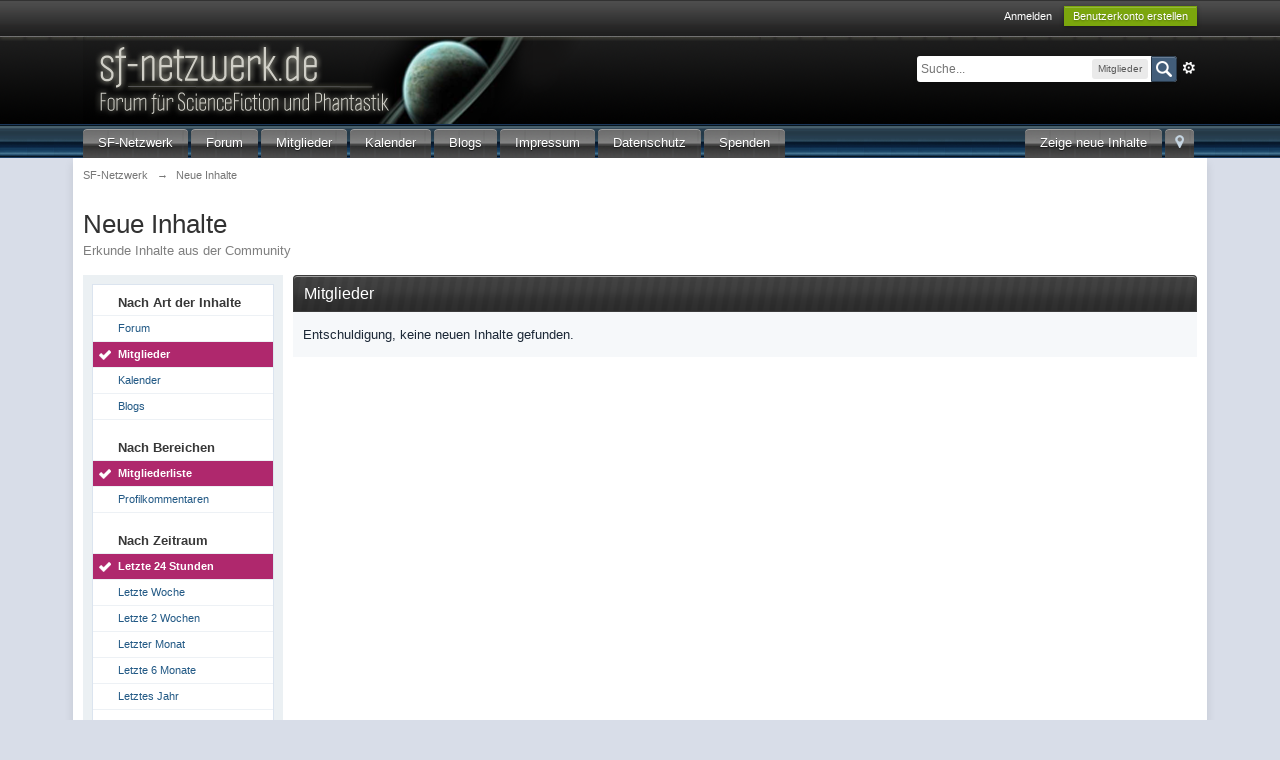

--- FILE ---
content_type: application/javascript
request_url: https://scifinet.org/scifinetboard/public/js/ips.quickpm.js
body_size: 2134
content:
/************************************************/
/* IPB3 Javascript								*/
/* -------------------------------------------- */
/* ips.quickpm.js - Quick PM code				*/
/* (c) IPS, Inc 2008							*/
/* -------------------------------------------- */
/* Author: Rikki Tissier						*/
/************************************************/
 
var _quickpm = window.IPBoard;

_quickpm.prototype.quickpm = {
	popupObj: null,
	sendingToUser: 0,
	
	init: function()
	{
		Debug.write("Initializing ips.quickpm.js");
		
		document.observe("dom:loaded", function(){
			ipb.quickpm.initEvents();
		});
	},
	initEvents: function()
	{
		ipb.delegate.register(".pm_button", ipb.quickpm.launchPMform);
	},
	launchPMform: function(e, target)
	{
		if( DISABLE_AJAX ){
			return false;
		}
		
		// If user is holding ctrl or command, just submit since they
		// want to open a new tab (requested by Luke)
		if( e.ctrlKey == true || e.metaKey == true || e.keyCode == 91 )
		{
			return false;
		}
		
		Debug.write("Launching PM form");
	 	pmInfo = target.id.match( /pm_([0-9a-z]+)_([0-9]+)/ );
	
		if( !pmInfo[2] ){ Debug.error('Could not find member ID in string ' + target.id); }
		
		//ipb.quickpm.sendingToUser = pmInfo[2];
		
		// Destroy popup if it exists
		if( $('pm_popup_popup') )
		{
			if( pmInfo[2] == ipb.quickpm.sendingToUser )
			{
				try {
					$( 'pm_error_' + ipb.quickpm.sendingToUser ).hide();
				} catch(err) { }
				ipb.quickpm.popupObj.show();
				Event.stop(e);
				return;
			}
			else
			{
				ipb.quickpm.popupObj.getObj().remove();
				ipb.quickpm.sendingToUser = null;
				ipb.quickpm.sendingToUser = pmInfo[2];
			}
		}
		else
		{
			ipb.quickpm.sendingToUser = pmInfo[2];
		}
		
		// Pre-make popup
		ipb.quickpm.popupObj = new ipb.Popup('pm_popup', { type: 'pane', modal: true, hideAtStart: true, w: '600px' } );
		var popup = ipb.quickpm.popupObj;
		
		// Lets get the form
		new Ajax.Request( ipb.vars['base_url'] + "&app=members&module=ajax&secure_key=" + ipb.vars['secure_hash'] + '&section=messenger&do=showQuickForm&toMemberID=' + pmInfo[2],
						{
							method: 'post',
							evalJSON: 'force',
							onSuccess: function(t)
							{							
								if( t.responseJSON && t.responseJSON['error'] )
								{
									switch( t.responseJSON['error'] )
									{
										case 'noSuchToMember':
											alert( ipb.lang['member_no_exist'] );
										break;
										case 'cannotUsePMSystem':
										case 'nopermission':
											alert( ipb.lang['no_permission'] );
										break;
										default:
											alert( t.responseJSON['error'] );
										break;
									}
									
									ipb.quickpm.sendingToUser = 0;
									return;
								}
								else
								{
									popup.update( t.responseText );
									popup.positionPane();
									popup.show();
									
									// Time to attach events
									if( $( popup.getObj() ).select('.input_submit')[0] ){ $( popup.getObj() ).select('.input_submit')[0].observe('click', ipb.quickpm.doSend); }
									if( $( popup.getObj() ).select('.use_full')[0] ){ $( popup.getObj() ).select('.use_full')[0].observe('click', ipb.quickpm.useFull); }
									if( $( popup.getObj() ).select('.cancel')[0] ){ $( popup.getObj() ).select('.cancel')[0].observe('click', ipb.quickpm.cancelForm); }

								}
							}
						}
					);
		
		
		Event.stop(e);
	},
	cancelForm: function(e)
	{		
		$('pm_error_' + ipb.quickpm.sendingToUser ).hide();
		ipb.quickpm.popupObj.hide();
		
		Event.stop(e);
	},
	useFull: function(e)
	{
		Event.stop(e);
		
		// Build a new form
		var form = new Element('form', { 
				'method': 'post',
				'action': ipb.vars['base_url'] + '&app=members&module=messaging&section=send&do=form&preview=1&_from=quickPM&fromMemberID=' + ipb.quickpm.sendingToUser 
		});
		var post = new Element('textarea', { 
				'name': 'Post'
		});
		var subject = new Element('input', {
				'type': 'text',
				'value': $F('pm_subject_' + ipb.quickpm.sendingToUser),
				'name': 'msg_title'
		});
		//[code]<b>test</b>[/code]
		var val = $F('pm_textarea_' + ipb.quickpm.sendingToUser).replace( /<script/ig, '&lt; script' ).replace( /<\/script/ig, '&lt; /script' );
		
		val = val.replace( /</g, '&lt;' ).replace( />/g, '&gt;' );
		
		$( form ).insert( post ).insert( subject ).setStyle('position: absolute; left: -500px; top: 0');
		$( post ).update( val );
		$$('body')[0].insert( form );
		$( form ).submit();
		
	},
	doSend: function(e)
	{
		Debug.write( "Sending" );
		if( !ipb.quickpm.sendingToUser ){ return; }
		Event.stop(e);
		
		if( $F('pm_subject_' + ipb.quickpm.sendingToUser).blank() )
		{
			ipb.quickpm.showError( ipb.lang['quickpm_enter_subject'] );
			return;
		}
		
		if( $F('pm_textarea_' + ipb.quickpm.sendingToUser).blank() )
		{
			ipb.quickpm.showError( ipb.lang['quickpm_msg_blank'] );
			return;
		}
		
		// Disable submit
		var popup = ipb.quickpm.popupObj;
		if( $( popup.getObj() ).select('.input_submit')[0] ){ $( popup.getObj() ).select('.input_submit')[0].disabled = true; };
		
		new Ajax.Request( ipb.vars['base_url'] + '&app=members&module=ajax&secure_key=' + ipb.vars['secure_hash'] + '&section=messenger&do=PMSend&toMemberID=' + ipb.quickpm.sendingToUser,
						{
							method: 'post',
							parameters: { 'Post'             : $F( 'pm_textarea_' + ipb.quickpm.sendingToUser ).encodeParam(),
							              'std_used'         : 1,
										  'toMemberID'       : ipb.quickpm.sendingToUser,
										  'subject'          : $F( 'pm_subject_' + ipb.quickpm.sendingToUser ).encodeParam()
										 },
							evalJSON: 'force',
							onSuccess: function(t)
							{
								if( Object.isUndefined( t.responseJSON ) ){ alert(ipb.lang['action_failed']); }
								
								if ( t.responseJSON['error'] )
								{
									popup.hide( );
									ipb.quickpm.sendingToUser = 0;

									Event.stop(e);
									
									switch( t.responseJSON['error'] )
									{
										case 'cannotUsePMSystem':
										case 'nopermission':
											alert( ipb.lang['no_permission'] );
										break;
										default:
											alert( t.responseJSON['error'] );
										break;
									}
								}
								else if ( t.responseJSON['inlineError'] )
								{
									ipb.quickpm.showError( t.responseJSON['inlineError'] );
									if( $( popup.getObj() ).select('.input_submit')[0] ){ $( popup.getObj() ).select('.input_submit')[0].disabled = false; };
									return;
								}
								else if( t.responseJSON['status'] )
								{
									popup.hide();
									ipb.quickpm.sendingToUser = 0;

									Event.stop(e);
									
									ipb.global.showInlineNotification( ipb.lang['message_sent'] );
									return;
								}
								else
								{
									Debug.dir( t.responseJSON );
								}
							}
						});
						
	},
	showError: function(msg)
	{
		if( !ipb.quickpm.sendingToUser || !$('pm_error_' + ipb.quickpm.sendingToUser) ){ return; }
		//Debug.write( ipb.quickpm.sendingToUser );
		$( 'pm_error_' + ipb.quickpm.sendingToUser ).select('.message')[0].update( msg );
		
		if( !$('pm_error_' + ipb.quickpm.sendingToUser ).visible() )
		{
			new Effect.BlindDown( $('pm_error_' + ipb.quickpm.sendingToUser), { duration: 0.3 } );
		}
		else
		{
			//new Effect.Highlight( $('pm_error_' + ipb.quickpm.sendingToUser) );
		}
		
		return;
	}
};

ipb.quickpm.init();